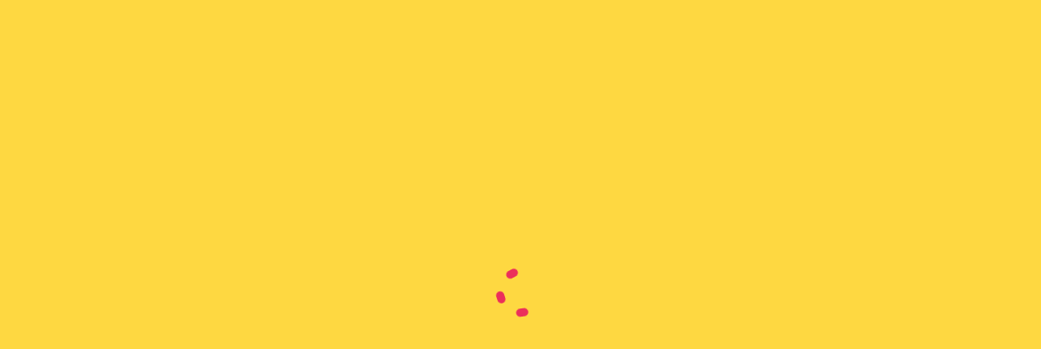

--- FILE ---
content_type: text/html; charset=UTF-8
request_url: https://wearehypeagency.com/elements/contact-form/
body_size: 11651
content:
<!DOCTYPE html><html lang="es"><head><script data-no-optimize="1">var litespeed_docref=sessionStorage.getItem("litespeed_docref");litespeed_docref&&(Object.defineProperty(document,"referrer",{get:function(){return litespeed_docref}}),sessionStorage.removeItem("litespeed_docref"));</script> <meta charset="UTF-8"><link data-optimized="2" rel="stylesheet" href="https://wearehypeagency.com/wp-content/litespeed/ucss/ce3e89cd655644cf3b524eef4acb156a.css?ver=eba9d" /><meta name="viewport" content="width=device-width, initial-scale=1"><link rel="profile" href="http://gmpg.org/xfn/11"><link rel="pingback" href="https://wearehypeagency.com/xmlrpc.php"><meta name='robots' content='index, follow, max-image-preview:large, max-snippet:-1, max-video-preview:-1' /><title>Contact Form - We Are Hype Agency</title><link rel="canonical" href="https://wearehypeagency.com/elements/contact-form/" /><meta property="og:locale" content="es_ES" /><meta property="og:type" content="article" /><meta property="og:title" content="Contact Form - We Are Hype Agency" /><meta property="og:url" content="https://wearehypeagency.com/elements/contact-form/" /><meta property="og:site_name" content="We Are Hype Agency" /><meta property="article:publisher" content="https://www.facebook.com/wearehypeagency" /><meta property="og:image" content="https://wearehypeagency.com/wp-content/uploads/2022/06/IMAGEN-PREVIA-ENLACE-1200x800.png" /><meta property="og:image:width" content="1200" /><meta property="og:image:height" content="800" /><meta property="og:image:type" content="image/png" /><meta name="twitter:card" content="summary_large_image" /><meta name="twitter:site" content="@wearehype_ag" /> <script type="application/ld+json" class="yoast-schema-graph">{"@context":"https://schema.org","@graph":[{"@type":"WebPage","@id":"https://wearehypeagency.com/elements/contact-form/","url":"https://wearehypeagency.com/elements/contact-form/","name":"Contact Form - We Are Hype Agency","isPartOf":{"@id":"https://wearehypeagency.com/#website"},"datePublished":"2018-09-04T09:42:47+00:00","dateModified":"2018-09-04T09:42:47+00:00","breadcrumb":{"@id":"https://wearehypeagency.com/elements/contact-form/#breadcrumb"},"inLanguage":"es","potentialAction":[{"@type":"ReadAction","target":["https://wearehypeagency.com/elements/contact-form/"]}]},{"@type":"BreadcrumbList","@id":"https://wearehypeagency.com/elements/contact-form/#breadcrumb","itemListElement":[{"@type":"ListItem","position":1,"name":"Portada","item":"https://wearehypeagency.com/"},{"@type":"ListItem","position":2,"name":"Elements","item":"https://wearehypeagency.com/elements/"},{"@type":"ListItem","position":3,"name":"Contact Form"}]},{"@type":"WebSite","@id":"https://wearehypeagency.com/#website","url":"https://wearehypeagency.com/","name":"We Are Hype Agency","description":"La agencia que ha venido a motivarte","publisher":{"@id":"https://wearehypeagency.com/#organization"},"potentialAction":[{"@type":"SearchAction","target":{"@type":"EntryPoint","urlTemplate":"https://wearehypeagency.com/?s={search_term_string}"},"query-input":{"@type":"PropertyValueSpecification","valueRequired":true,"valueName":"search_term_string"}}],"inLanguage":"es"},{"@type":"Organization","@id":"https://wearehypeagency.com/#organization","name":"WE ARE HYPE AGENCY","url":"https://wearehypeagency.com/","logo":{"@type":"ImageObject","inLanguage":"es","@id":"https://wearehypeagency.com/#/schema/logo/image/","url":"https://wearehypeagency.com/wp-content/uploads/2021/02/HYPE_NEGRO-2.png","contentUrl":"https://wearehypeagency.com/wp-content/uploads/2021/02/HYPE_NEGRO-2.png","width":3508,"height":2480,"caption":"WE ARE HYPE AGENCY"},"image":{"@id":"https://wearehypeagency.com/#/schema/logo/image/"},"sameAs":["https://www.facebook.com/wearehypeagency","https://x.com/wearehype_ag","https://www.instagram.com/wearehypeagency","https://www.youtube.com/@wearehypeagency","https://www.linkedin.com/company/wearehypeagency"]}]}</script> <link rel='dns-prefetch' href='//fonts.googleapis.com' /><link rel='preconnect' href='https://fonts.gstatic.com' crossorigin /><link rel="alternate" type="application/rss+xml" title="We Are Hype Agency &raquo; Feed" href="https://wearehypeagency.com/feed/" /><link rel="alternate" type="application/rss+xml" title="We Are Hype Agency &raquo; Feed de los comentarios" href="https://wearehypeagency.com/comments/feed/" /><link rel="alternate" title="oEmbed (JSON)" type="application/json+oembed" href="https://wearehypeagency.com/wp-json/oembed/1.0/embed?url=https%3A%2F%2Fwearehypeagency.com%2Felements%2Fcontact-form%2F" /><link rel="alternate" title="oEmbed (XML)" type="text/xml+oembed" href="https://wearehypeagency.com/wp-json/oembed/1.0/embed?url=https%3A%2F%2Fwearehypeagency.com%2Felements%2Fcontact-form%2F&#038;format=xml" /><link rel="preload" as="style" href="https://fonts.googleapis.com/css?family=Default&#038;display=swap&#038;ver=6.9" /><noscript><link rel="stylesheet" href="https://fonts.googleapis.com/css?family=Default&#038;display=swap&#038;ver=6.9" /></noscript><script type="litespeed/javascript" data-src="https://wearehypeagency.com/wp-includes/js/jquery/jquery.min.js?ver=3.7.1" id="jquery-core-js"></script> <script></script><link rel="https://api.w.org/" href="https://wearehypeagency.com/wp-json/" /><link rel="alternate" title="JSON" type="application/json" href="https://wearehypeagency.com/wp-json/wp/v2/pages/4165" /><link rel="EditURI" type="application/rsd+xml" title="RSD" href="https://wearehypeagency.com/xmlrpc.php?rsd" /><meta name="generator" content="WordPress 6.9" /><link rel='shortlink' href='https://wearehypeagency.com/?p=4165' /><meta name="generator" content="Redux 4.4.18" /><meta name="generator" content="Powered by WPBakery Page Builder - drag and drop page builder for WordPress."/><!--[if gte IE 9]><style type="text/css">..mega_main_menu,
		..mega_main_menu *
		{
			filter: none;
		}</style><![endif]--><link rel="icon" href="https://wearehypeagency.com/wp-content/uploads/2021/02/cropped-HYPE_logo_negro-1-32x32.png" sizes="32x32" /><link rel="icon" href="https://wearehypeagency.com/wp-content/uploads/2021/02/cropped-HYPE_logo_negro-1-192x192.png" sizes="192x192" /><link rel="apple-touch-icon" href="https://wearehypeagency.com/wp-content/uploads/2021/02/cropped-HYPE_logo_negro-1-180x180.png" /><meta name="msapplication-TileImage" content="https://wearehypeagency.com/wp-content/uploads/2021/02/cropped-HYPE_logo_negro-1-270x270.png" /><style type="text/css"></style><style type="text/css"></style><style type="text/css"></style><noscript><style>.wpb_animate_when_almost_visible { opacity: 1; }</style></noscript></head><body class="wp-singular page-template-default page page-id-4165 page-child parent-pageid-4052 wp-theme-bomby header-simple-right-menu sticky-footer wide negative-header-active vc_being_used ivan-vc-enabled wpb-js-composer js-comp-ver-7.6 vc_responsive ivan-main-layout-normal"><div id="page-loader"><div id="spinner" class="page-loader-spinner">
<span id="first" class="ball"></span>
<span id="second" class="ball"></span>
<span id="third" class="ball"></span></div></div><div class="page-frame"><div class="frame-top"></div><div class="frame-right"></div><div class="frame-bottom"></div><div class="frame-left"></div></div><div id="all-site-wrapper" class="hfeed site"><a href="#" id="back-top">
<i class="fa fa-angle-up "></i>
</a><div class="z-enabled"><div class="iv-layout header simple-right-menu apply-height  header-fixed negative-height transparent-bg light expanded"><div class="container"><div class="row"><div class="col-xs-4 col-sm-2 col-md-2 col-lg-1 header-left-area">
<a href="https://wearehypeagency.com/" class="logo has-alt has-hd" style=""><img data-lazyloaded="1" src="[data-uri]" class="sd-res logo-normal" data-src="https://wearehypeagency.com/wp-content/uploads/2021/02/HYPE_NEGRO-2.png" width="3508" height="2480" alt="We Are Hype Agency" /><img data-lazyloaded="1" src="[data-uri]" class="hd-res logo-normal" data-src="https://wearehypeagency.com/wp-content/uploads/2021/02/HYPE_NEGRO-2.png" width="3508" height="2480" alt="We Are Hype Agency" /><img data-lazyloaded="1" src="[data-uri]" class="sd-res logo-alt" data-src="https://wearehypeagency.com/wp-content/uploads/2021/02/HYPE_BLANCO-G.png" width="3457" height="1640" alt="We Are Hype Agency" /><img data-lazyloaded="1" src="[data-uri]" class="hd-res logo-alt" data-src="https://wearehypeagency.com/wp-content/uploads/2021/02/HYPE_BLANCO-G.png" width="3457" height="1640" alt="We Are Hype Agency" /></a></div><div class="col-xs-8 col-sm-10 col-md-10 col-lg-11  header-right-area"><div class="iv-module social-icons hidden-xs hidden-sm"><div class="centered">
<a href="https://www.facebook.com/wearehypeagency" target="_blank"><i class="fa fw fa-facebook"></i></a>
<a href="https://www.instagram.com/wearehypeagency/?hl=es" target="_blank"><i class="fa fw fa-instagram"></i></a></div></div><div class="iv-module responsive-menu hidden-lg hidden-md"><div class="centered">
<a class="mobile-menu-trigger" href="#" data-selector=".header .primary" data-id="header-menu-wrap"><span class="icon-menu xbig"></span></a></div></div><div class="mega_main_menu nav_menu primary icons-left first-lvl-align-left first-lvl-separator-none direction-horizontal responsive-disable mobile_minimized-disable dropdowns_animation-none version-1-1-0 hidden-xs hidden-sm iv-module-menu menu-wrapper no-search"><ul id="menu-main-menu" class="mega_main_menu_ul  menu"><li id="menu-item-4286" class="menu-item menu-item-type-post_type menu-item-object-page menu-item-home menu-item-4286 default_dropdown section_header_style drop_to_right  submenu_default_width columns1"><a href="https://wearehypeagency.com/" class="item_link  disable_icon"><span class="item_link_content"><span class="link_text">Home</span></span></a></li><li id="menu-item-4306" class="menu-item menu-item-type-post_type menu-item-object-page menu-item-4306 default_dropdown default_style drop_to_right  submenu_default_width columns1"><a href="https://wearehypeagency.com/nosotros/" class="item_link  disable_icon"><span class="item_link_content"><span class="link_text">Nosotros</span></span></a></li><li id="menu-item-4367" class="menu-item menu-item-type-post_type menu-item-object-page menu-item-4367 default_dropdown default_style drop_to_right  submenu_default_width columns1"><a href="https://wearehypeagency.com/work/proyectos/" class="item_link  disable_icon"><span class="item_link_content"><span class="link_text">Proyectos</span></span></a></li><li id="menu-item-4412" class="menu-item menu-item-type-post_type menu-item-object-page menu-item-4412 default_dropdown default_style drop_to_right  submenu_default_width columns1"><a href="https://wearehypeagency.com/servicios/" class="item_link  disable_icon"><span class="item_link_content"><span class="link_text">Servicios</span></span></a></li><li id="menu-item-4305" class="menu-item menu-item-type-post_type menu-item-object-page menu-item-4305 default_dropdown default_style drop_to_right  submenu_default_width columns1"><a href="https://wearehypeagency.com/blog/" class="item_link  disable_icon"><span class="item_link_content"><span class="link_text">Blog</span></span></a></li><li id="menu-item-4304" class="menu-item menu-item-type-post_type menu-item-object-page menu-item-4304 default_dropdown default_style drop_to_right  submenu_default_width columns1"><a href="https://wearehypeagency.com/contacta/" class="item_link  disable_icon"><span class="item_link_content"><span class="link_text">Contacta</span></span></a></li></ul></div></div></div></div></div><div class="negative-push"></div><div id="iv-layout-title-wrapper" class="iv-layout title-wrapper title-wrapper-large wrapper-background  standard expanded"><div class="container"><div class="row"><div class="col-xs-12 col-sm-12 col-md-12"><div class="title-description"><p>Elements</p></div><h2><span>Contact Form</span></h2></div></div></div><div id="content-anchor" class="scroll-to-content"><a href="#content-anchor">Scroll<span></span></a></div></div></div><div class="iv-layout content-wrapper content-full  expanded"><div class="container"><div class="row"><div class="col-xs-12 col-sm-12 col-md-12 site-main" role="main"><article id="post-4165" class="post-4165 page type-page status-publish hentry"><div class="entry-content"><div class="wpb-content-wrapper"><div  class="ivan-custom-wrapper theme_default row-no-custom-ptop "  style=""><div class="vc_row wpb_row vc_row-fluid vc_custom_1536054141962 vc_column-gap-30"><div class="vc_col-sm-3 wpb_column vc_column_container "  data-wow-delay="0ms"><div class="wpb_wrapper"></div></div><div class="vc_col-sm-6 wpb_column vc_column_container "  data-wow-delay="0ms"><div class="wpb_wrapper">
[ninja_form id=&#8221;1&#8243;]</div></div><div class="vc_col-sm-3 wpb_column vc_column_container "  data-wow-delay="0ms"><div class="wpb_wrapper"></div></div></div></div></div></div></article></div></div></div></div><div class="iv-layout footer footer-normal  expanded"><div class="container"><div class="row"><div class="col-sm-6 col-md-3 widget-col widget-col-1"></div><div class="col-sm-6 col-md-3 widget-col widget-col-2"></div><div class="col-sm-6 col-md-3 widget-col widget-col-3"></div><div class="col-sm-6 col-md-3 widget-col widget-col-4"><div id="block-3" class="widget widget_block"><ul class="wp-block-social-links alignright is-style-default is-layout-flex wp-block-social-links-is-layout-flex"></ul></div></div></div></div></div><div class="iv-layout bottom-footer two-columns  expanded"><div class="container"><div class="row"><div class="col-xs-10 col-sm-8 col-md-6 bottom-footer-left-area "><div class="iv-module custom-text "><div class="centered">
<a href="https://wearehypeagency.com/aviso-legal/">Aviso Legal</a> - <a href="https://wearehypeagency.com/politica-de-privacidad/">Política de Privacidad</a> - <a href="https://wearehypeagency.com/politica-de-cookies/">Política de Cookies</a><br />
<br />
© Todos los derechos reservados. Página Web diseñada por We Are Hype Agency<br />
<br />
&nbsp;</div></div></div><div class="col-xs-2 col-sm-4 col-md-6 bottom-footer-right-area"><div class="iv-module responsive-menu hidden-lg hidden-md"><div class="centered">
<a class="mobile-menu-trigger" href="#" data-selector=".bottom-footer" data-id="bottom-footer-menu-wrap"><span class="icon-menu xbig"></span></a></div></div><div class="iv-module custom-text hidden-xs hidden-sm"><div class="centered"></div></div><div class="iv-module social-icons hidden-xs"><div class="centered">
<a href="https://www.facebook.com/wearehypeagency" target="_blank"><i class="fa fw fa-facebook"></i></a>
<a href="https://www.instagram.com/wearehypeagency" target="_blank"><i class="fa fw fa-instagram"></i></a>
<a href="https://www.youtube.com/channel/UCszUmiz_uIMDithzzMCt4Uw" target="_blank"><i class="fa fw fa-youtube"></i></a></div></div></div></div></div></div></div><style type="text/css"></style><script type="speculationrules">{"prefetch":[{"source":"document","where":{"and":[{"href_matches":"/*"},{"not":{"href_matches":["/wp-*.php","/wp-admin/*","/wp-content/uploads/*","/wp-content/*","/wp-content/plugins/*","/wp-content/themes/bomby/*","/*\\?(.+)"]}},{"not":{"selector_matches":"a[rel~=\"nofollow\"]"}},{"not":{"selector_matches":".no-prefetch, .no-prefetch a"}}]},"eagerness":"conservative"}]}</script> <div class="joinchat joinchat--right joinchat--optout" data-settings='{"telephone":"34667288172","mobile_only":false,"button_delay":3,"whatsapp_web":false,"qr":false,"message_views":2,"message_delay":10,"message_badge":false,"message_send":"¡Hola! Acabo de visitar vuestra web y me gustaría solicitaros información.","message_hash":"aca8fc3b"}'><div class="joinchat__button"><div class="joinchat__button__open"></div><div class="joinchat__button__sendtext">Abrir chat</div>
<svg class="joinchat__button__send" width="60" height="60" viewbox="0 0 400 400" stroke-linecap="round" stroke-width="33">
<path class="joinchat_svg__plain" d="M168.83 200.504H79.218L33.04 44.284a1 1 0 0 1 1.386-1.188L365.083 199.04a1 1 0 0 1 .003 1.808L34.432 357.903a1 1 0 0 1-1.388-1.187l29.42-99.427"/>
<path class="joinchat_svg__chat" d="M318.087 318.087c-52.982 52.982-132.708 62.922-195.725 29.82l-80.449 10.18 10.358-80.112C18.956 214.905 28.836 134.99 81.913 81.913c65.218-65.217 170.956-65.217 236.174 0 42.661 42.661 57.416 102.661 44.265 157.316"/>
</svg><div class="joinchat__tooltip"><div>💬 ¿Necesitas ayuda?</div></div></div><div class="joinchat__box"><div class="joinchat__header">
<svg class="joinchat__wa" width="120" height="28" viewBox="0 0 120 28"><title>WhatsApp</title><path d="M117.2 17c0 .4-.2.7-.4 1-.1.3-.4.5-.7.7l-1 .2c-.5 0-.9 0-1.2-.2l-.7-.7a3 3 0 0 1-.4-1 5.4 5.4 0 0 1 0-2.3c0-.4.2-.7.4-1l.7-.7a2 2 0 0 1 1.1-.3 2 2 0 0 1 1.8 1l.4 1a5.3 5.3 0 0 1 0 2.3zm2.5-3c-.1-.7-.4-1.3-.8-1.7a4 4 0 0 0-1.3-1.2c-.6-.3-1.3-.4-2-.4-.6 0-1.2.1-1.7.4a3 3 0 0 0-1.2 1.1V11H110v13h2.7v-4.5c.4.4.8.8 1.3 1 .5.3 1 .4 1.6.4a4 4 0 0 0 3.2-1.5c.4-.5.7-1 .8-1.6.2-.6.3-1.2.3-1.9s0-1.3-.3-2zm-13.1 3c0 .4-.2.7-.4 1l-.7.7-1.1.2c-.4 0-.8 0-1-.2-.4-.2-.6-.4-.8-.7a3 3 0 0 1-.4-1 5.4 5.4 0 0 1 0-2.3c0-.4.2-.7.4-1 .1-.3.4-.5.7-.7a2 2 0 0 1 1-.3 2 2 0 0 1 1.9 1l.4 1a5.4 5.4 0 0 1 0 2.3zm1.7-4.7a4 4 0 0 0-3.3-1.6c-.6 0-1.2.1-1.7.4a3 3 0 0 0-1.2 1.1V11h-2.6v13h2.7v-4.5c.3.4.7.8 1.2 1 .6.3 1.1.4 1.7.4a4 4 0 0 0 3.2-1.5c.4-.5.6-1 .8-1.6.2-.6.3-1.2.3-1.9s-.1-1.3-.3-2c-.2-.6-.4-1.2-.8-1.6zm-17.5 3.2l1.7-5 1.7 5h-3.4zm.2-8.2l-5 13.4h3l1-3h5l1 3h3L94 7.3h-3zm-5.3 9.1l-.6-.8-1-.5a11.6 11.6 0 0 0-2.3-.5l-1-.3a2 2 0 0 1-.6-.3.7.7 0 0 1-.3-.6c0-.2 0-.4.2-.5l.3-.3h.5l.5-.1c.5 0 .9 0 1.2.3.4.1.6.5.6 1h2.5c0-.6-.2-1.1-.4-1.5a3 3 0 0 0-1-1 4 4 0 0 0-1.3-.5 7.7 7.7 0 0 0-3 0c-.6.1-1 .3-1.4.5l-1 1a3 3 0 0 0-.4 1.5 2 2 0 0 0 1 1.8l1 .5 1.1.3 2.2.6c.6.2.8.5.8 1l-.1.5-.4.4a2 2 0 0 1-.6.2 2.8 2.8 0 0 1-1.4 0 2 2 0 0 1-.6-.3l-.5-.5-.2-.8H77c0 .7.2 1.2.5 1.6.2.5.6.8 1 1 .4.3.9.5 1.4.6a8 8 0 0 0 3.3 0c.5 0 1-.2 1.4-.5a3 3 0 0 0 1-1c.3-.5.4-1 .4-1.6 0-.5 0-.9-.3-1.2zM74.7 8h-2.6v3h-1.7v1.7h1.7v5.8c0 .5 0 .9.2 1.2l.7.7 1 .3a7.8 7.8 0 0 0 2 0h.7v-2.1a3.4 3.4 0 0 1-.8 0l-1-.1-.2-1v-4.8h2V11h-2V8zm-7.6 9v.5l-.3.8-.7.6c-.2.2-.7.2-1.2.2h-.6l-.5-.2a1 1 0 0 1-.4-.4l-.1-.6.1-.6.4-.4.5-.3a4.8 4.8 0 0 1 1.2-.2 8.3 8.3 0 0 0 1.2-.2l.4-.3v1zm2.6 1.5v-5c0-.6 0-1.1-.3-1.5l-1-.8-1.4-.4a10.9 10.9 0 0 0-3.1 0l-1.5.6c-.4.2-.7.6-1 1a3 3 0 0 0-.5 1.5h2.7c0-.5.2-.9.5-1a2 2 0 0 1 1.3-.4h.6l.6.2.3.4.2.7c0 .3 0 .5-.3.6-.1.2-.4.3-.7.4l-1 .1a21.9 21.9 0 0 0-2.4.4l-1 .5c-.3.2-.6.5-.8.9-.2.3-.3.8-.3 1.3s.1 1 .3 1.3c.1.4.4.7.7 1l1 .4c.4.2.9.2 1.3.2a6 6 0 0 0 1.8-.2c.6-.2 1-.5 1.5-1a4 4 0 0 0 .2 1H70l-.3-1v-1.2zm-11-6.7c-.2-.4-.6-.6-1-.8-.5-.2-1-.3-1.8-.3-.5 0-1 .1-1.5.4a3 3 0 0 0-1.3 1.2v-5h-2.7v13.4H53v-5.1c0-1 .2-1.7.5-2.2.3-.4.9-.6 1.6-.6.6 0 1 .2 1.3.6.3.4.4 1 .4 1.8v5.5h2.7v-6c0-.6 0-1.2-.2-1.6 0-.5-.3-1-.5-1.3zm-14 4.7l-2.3-9.2h-2.8l-2.3 9-2.2-9h-3l3.6 13.4h3l2.2-9.2 2.3 9.2h3l3.6-13.4h-3l-2.1 9.2zm-24.5.2L18 15.6c-.3-.1-.6-.2-.8.2A20 20 0 0 1 16 17c-.2.2-.4.3-.7.1-.4-.2-1.5-.5-2.8-1.7-1-1-1.7-2-2-2.4-.1-.4 0-.5.2-.7l.5-.6.4-.6v-.6L10.4 8c-.3-.6-.6-.5-.8-.6H9c-.2 0-.6.1-.9.5C7.8 8.2 7 9 7 10.7c0 1.7 1.3 3.4 1.4 3.6.2.3 2.5 3.7 6 5.2l1.9.8c.8.2 1.6.2 2.2.1.6-.1 2-.8 2.3-1.6.3-.9.3-1.5.2-1.7l-.7-.4zM14 25.3c-2 0-4-.5-5.8-1.6l-.4-.2-4.4 1.1 1.2-4.2-.3-.5A11.5 11.5 0 0 1 22.1 5.7 11.5 11.5 0 0 1 14 25.3zM14 0A13.8 13.8 0 0 0 2 20.7L0 28l7.3-2A13.8 13.8 0 1 0 14 0z"/></svg><div class="joinchat__close" title="Cerrar"></div></div><div class="joinchat__box__scroll"><div class="joinchat__box__content"><div class="joinchat__message">¡Hola! 👋🏻<br>¿En qué podemos ayudarte? ☺️</div><div class="joinchat__optin"><input type="checkbox" id="joinchat_optin"><label for="joinchat_optin">La protección de tus datos personales es muy importante para nosotros. Al aceptar el consentimiento para contactar con nosotros a través de Whatsapp, aceptar recibir comunicaciones comerciales referentes a la consulta y que tus datos sean almacenados en un fichero llamado " CLIENTES" propiedad de WE ARE HYPE AGENCY.</label></div></div></div></div>
<svg style="width:0;height:0;position:absolute"><defs><clipPath id="joinchat__peak_l"><path d="M17 25V0C17 12.877 6.082 14.9 1.031 15.91c-1.559.31-1.179 2.272.004 2.272C9.609 18.182 17 18.088 17 25z"/></clipPath><clipPath id="joinchat__peak_r"><path d="M0 25.68V0c0 13.23 10.92 15.3 15.97 16.34 1.56.32 1.18 2.34 0 2.34-8.58 0-15.97-.1-15.97 7Z"/></clipPath></defs></svg></div> <script id="wp-emoji-settings" type="application/json">{"baseUrl":"https://s.w.org/images/core/emoji/17.0.2/72x72/","ext":".png","svgUrl":"https://s.w.org/images/core/emoji/17.0.2/svg/","svgExt":".svg","source":{"concatemoji":"https://wearehypeagency.com/wp-includes/js/wp-emoji-release.min.js?ver=6.9"}}</script> <script type="module">/*  */
/*! This file is auto-generated */
const a=JSON.parse(document.getElementById("wp-emoji-settings").textContent),o=(window._wpemojiSettings=a,"wpEmojiSettingsSupports"),s=["flag","emoji"];function i(e){try{var t={supportTests:e,timestamp:(new Date).valueOf()};sessionStorage.setItem(o,JSON.stringify(t))}catch(e){}}function c(e,t,n){e.clearRect(0,0,e.canvas.width,e.canvas.height),e.fillText(t,0,0);t=new Uint32Array(e.getImageData(0,0,e.canvas.width,e.canvas.height).data);e.clearRect(0,0,e.canvas.width,e.canvas.height),e.fillText(n,0,0);const a=new Uint32Array(e.getImageData(0,0,e.canvas.width,e.canvas.height).data);return t.every((e,t)=>e===a[t])}function p(e,t){e.clearRect(0,0,e.canvas.width,e.canvas.height),e.fillText(t,0,0);var n=e.getImageData(16,16,1,1);for(let e=0;e<n.data.length;e++)if(0!==n.data[e])return!1;return!0}function u(e,t,n,a){switch(t){case"flag":return n(e,"\ud83c\udff3\ufe0f\u200d\u26a7\ufe0f","\ud83c\udff3\ufe0f\u200b\u26a7\ufe0f")?!1:!n(e,"\ud83c\udde8\ud83c\uddf6","\ud83c\udde8\u200b\ud83c\uddf6")&&!n(e,"\ud83c\udff4\udb40\udc67\udb40\udc62\udb40\udc65\udb40\udc6e\udb40\udc67\udb40\udc7f","\ud83c\udff4\u200b\udb40\udc67\u200b\udb40\udc62\u200b\udb40\udc65\u200b\udb40\udc6e\u200b\udb40\udc67\u200b\udb40\udc7f");case"emoji":return!a(e,"\ud83e\u1fac8")}return!1}function f(e,t,n,a){let r;const o=(r="undefined"!=typeof WorkerGlobalScope&&self instanceof WorkerGlobalScope?new OffscreenCanvas(300,150):document.createElement("canvas")).getContext("2d",{willReadFrequently:!0}),s=(o.textBaseline="top",o.font="600 32px Arial",{});return e.forEach(e=>{s[e]=t(o,e,n,a)}),s}function r(e){var t=document.createElement("script");t.src=e,t.defer=!0,document.head.appendChild(t)}a.supports={everything:!0,everythingExceptFlag:!0},new Promise(t=>{let n=function(){try{var e=JSON.parse(sessionStorage.getItem(o));if("object"==typeof e&&"number"==typeof e.timestamp&&(new Date).valueOf()<e.timestamp+604800&&"object"==typeof e.supportTests)return e.supportTests}catch(e){}return null}();if(!n){if("undefined"!=typeof Worker&&"undefined"!=typeof OffscreenCanvas&&"undefined"!=typeof URL&&URL.createObjectURL&&"undefined"!=typeof Blob)try{var e="postMessage("+f.toString()+"("+[JSON.stringify(s),u.toString(),c.toString(),p.toString()].join(",")+"));",a=new Blob([e],{type:"text/javascript"});const r=new Worker(URL.createObjectURL(a),{name:"wpTestEmojiSupports"});return void(r.onmessage=e=>{i(n=e.data),r.terminate(),t(n)})}catch(e){}i(n=f(s,u,c,p))}t(n)}).then(e=>{for(const n in e)a.supports[n]=e[n],a.supports.everything=a.supports.everything&&a.supports[n],"flag"!==n&&(a.supports.everythingExceptFlag=a.supports.everythingExceptFlag&&a.supports[n]);var t;a.supports.everythingExceptFlag=a.supports.everythingExceptFlag&&!a.supports.flag,a.supports.everything||((t=a.source||{}).concatemoji?r(t.concatemoji):t.wpemoji&&t.twemoji&&(r(t.twemoji),r(t.wpemoji)))});
//# sourceURL=https://wearehypeagency.com/wp-includes/js/wp-emoji-loader.min.js
/*  */</script> <script></script> <script data-no-optimize="1">!function(t,e){"object"==typeof exports&&"undefined"!=typeof module?module.exports=e():"function"==typeof define&&define.amd?define(e):(t="undefined"!=typeof globalThis?globalThis:t||self).LazyLoad=e()}(this,function(){"use strict";function e(){return(e=Object.assign||function(t){for(var e=1;e<arguments.length;e++){var n,a=arguments[e];for(n in a)Object.prototype.hasOwnProperty.call(a,n)&&(t[n]=a[n])}return t}).apply(this,arguments)}function i(t){return e({},it,t)}function o(t,e){var n,a="LazyLoad::Initialized",i=new t(e);try{n=new CustomEvent(a,{detail:{instance:i}})}catch(t){(n=document.createEvent("CustomEvent")).initCustomEvent(a,!1,!1,{instance:i})}window.dispatchEvent(n)}function l(t,e){return t.getAttribute(gt+e)}function c(t){return l(t,bt)}function s(t,e){return function(t,e,n){e=gt+e;null!==n?t.setAttribute(e,n):t.removeAttribute(e)}(t,bt,e)}function r(t){return s(t,null),0}function u(t){return null===c(t)}function d(t){return c(t)===vt}function f(t,e,n,a){t&&(void 0===a?void 0===n?t(e):t(e,n):t(e,n,a))}function _(t,e){nt?t.classList.add(e):t.className+=(t.className?" ":"")+e}function v(t,e){nt?t.classList.remove(e):t.className=t.className.replace(new RegExp("(^|\\s+)"+e+"(\\s+|$)")," ").replace(/^\s+/,"").replace(/\s+$/,"")}function g(t){return t.llTempImage}function b(t,e){!e||(e=e._observer)&&e.unobserve(t)}function p(t,e){t&&(t.loadingCount+=e)}function h(t,e){t&&(t.toLoadCount=e)}function n(t){for(var e,n=[],a=0;e=t.children[a];a+=1)"SOURCE"===e.tagName&&n.push(e);return n}function m(t,e){(t=t.parentNode)&&"PICTURE"===t.tagName&&n(t).forEach(e)}function a(t,e){n(t).forEach(e)}function E(t){return!!t[st]}function I(t){return t[st]}function y(t){return delete t[st]}function A(e,t){var n;E(e)||(n={},t.forEach(function(t){n[t]=e.getAttribute(t)}),e[st]=n)}function k(a,t){var i;E(a)&&(i=I(a),t.forEach(function(t){var e,n;e=a,(t=i[n=t])?e.setAttribute(n,t):e.removeAttribute(n)}))}function L(t,e,n){_(t,e.class_loading),s(t,ut),n&&(p(n,1),f(e.callback_loading,t,n))}function w(t,e,n){n&&t.setAttribute(e,n)}function x(t,e){w(t,ct,l(t,e.data_sizes)),w(t,rt,l(t,e.data_srcset)),w(t,ot,l(t,e.data_src))}function O(t,e,n){var a=l(t,e.data_bg_multi),i=l(t,e.data_bg_multi_hidpi);(a=at&&i?i:a)&&(t.style.backgroundImage=a,n=n,_(t=t,(e=e).class_applied),s(t,ft),n&&(e.unobserve_completed&&b(t,e),f(e.callback_applied,t,n)))}function N(t,e){!e||0<e.loadingCount||0<e.toLoadCount||f(t.callback_finish,e)}function C(t,e,n){t.addEventListener(e,n),t.llEvLisnrs[e]=n}function M(t){return!!t.llEvLisnrs}function z(t){if(M(t)){var e,n,a=t.llEvLisnrs;for(e in a){var i=a[e];n=e,i=i,t.removeEventListener(n,i)}delete t.llEvLisnrs}}function R(t,e,n){var a;delete t.llTempImage,p(n,-1),(a=n)&&--a.toLoadCount,v(t,e.class_loading),e.unobserve_completed&&b(t,n)}function T(o,r,c){var l=g(o)||o;M(l)||function(t,e,n){M(t)||(t.llEvLisnrs={});var a="VIDEO"===t.tagName?"loadeddata":"load";C(t,a,e),C(t,"error",n)}(l,function(t){var e,n,a,i;n=r,a=c,i=d(e=o),R(e,n,a),_(e,n.class_loaded),s(e,dt),f(n.callback_loaded,e,a),i||N(n,a),z(l)},function(t){var e,n,a,i;n=r,a=c,i=d(e=o),R(e,n,a),_(e,n.class_error),s(e,_t),f(n.callback_error,e,a),i||N(n,a),z(l)})}function G(t,e,n){var a,i,o,r,c;t.llTempImage=document.createElement("IMG"),T(t,e,n),E(c=t)||(c[st]={backgroundImage:c.style.backgroundImage}),o=n,r=l(a=t,(i=e).data_bg),c=l(a,i.data_bg_hidpi),(r=at&&c?c:r)&&(a.style.backgroundImage='url("'.concat(r,'")'),g(a).setAttribute(ot,r),L(a,i,o)),O(t,e,n)}function D(t,e,n){var a;T(t,e,n),a=e,e=n,(t=It[(n=t).tagName])&&(t(n,a),L(n,a,e))}function V(t,e,n){var a;a=t,(-1<yt.indexOf(a.tagName)?D:G)(t,e,n)}function F(t,e,n){var a;t.setAttribute("loading","lazy"),T(t,e,n),a=e,(e=It[(n=t).tagName])&&e(n,a),s(t,vt)}function j(t){t.removeAttribute(ot),t.removeAttribute(rt),t.removeAttribute(ct)}function P(t){m(t,function(t){k(t,Et)}),k(t,Et)}function S(t){var e;(e=At[t.tagName])?e(t):E(e=t)&&(t=I(e),e.style.backgroundImage=t.backgroundImage)}function U(t,e){var n;S(t),n=e,u(e=t)||d(e)||(v(e,n.class_entered),v(e,n.class_exited),v(e,n.class_applied),v(e,n.class_loading),v(e,n.class_loaded),v(e,n.class_error)),r(t),y(t)}function $(t,e,n,a){var i;n.cancel_on_exit&&(c(t)!==ut||"IMG"===t.tagName&&(z(t),m(i=t,function(t){j(t)}),j(i),P(t),v(t,n.class_loading),p(a,-1),r(t),f(n.callback_cancel,t,e,a)))}function q(t,e,n,a){var i,o,r=(o=t,0<=pt.indexOf(c(o)));s(t,"entered"),_(t,n.class_entered),v(t,n.class_exited),i=t,o=a,n.unobserve_entered&&b(i,o),f(n.callback_enter,t,e,a),r||V(t,n,a)}function H(t){return t.use_native&&"loading"in HTMLImageElement.prototype}function B(t,i,o){t.forEach(function(t){return(a=t).isIntersecting||0<a.intersectionRatio?q(t.target,t,i,o):(e=t.target,n=t,a=i,t=o,void(u(e)||(_(e,a.class_exited),$(e,n,a,t),f(a.callback_exit,e,n,t))));var e,n,a})}function J(e,n){var t;et&&!H(e)&&(n._observer=new IntersectionObserver(function(t){B(t,e,n)},{root:(t=e).container===document?null:t.container,rootMargin:t.thresholds||t.threshold+"px"}))}function K(t){return Array.prototype.slice.call(t)}function Q(t){return t.container.querySelectorAll(t.elements_selector)}function W(t){return c(t)===_t}function X(t,e){return e=t||Q(e),K(e).filter(u)}function Y(e,t){var n;(n=Q(e),K(n).filter(W)).forEach(function(t){v(t,e.class_error),r(t)}),t.update()}function t(t,e){var n,a,t=i(t);this._settings=t,this.loadingCount=0,J(t,this),n=t,a=this,Z&&window.addEventListener("online",function(){Y(n,a)}),this.update(e)}var Z="undefined"!=typeof window,tt=Z&&!("onscroll"in window)||"undefined"!=typeof navigator&&/(gle|ing|ro)bot|crawl|spider/i.test(navigator.userAgent),et=Z&&"IntersectionObserver"in window,nt=Z&&"classList"in document.createElement("p"),at=Z&&1<window.devicePixelRatio,it={elements_selector:".lazy",container:tt||Z?document:null,threshold:300,thresholds:null,data_src:"src",data_srcset:"srcset",data_sizes:"sizes",data_bg:"bg",data_bg_hidpi:"bg-hidpi",data_bg_multi:"bg-multi",data_bg_multi_hidpi:"bg-multi-hidpi",data_poster:"poster",class_applied:"applied",class_loading:"litespeed-loading",class_loaded:"litespeed-loaded",class_error:"error",class_entered:"entered",class_exited:"exited",unobserve_completed:!0,unobserve_entered:!1,cancel_on_exit:!0,callback_enter:null,callback_exit:null,callback_applied:null,callback_loading:null,callback_loaded:null,callback_error:null,callback_finish:null,callback_cancel:null,use_native:!1},ot="src",rt="srcset",ct="sizes",lt="poster",st="llOriginalAttrs",ut="loading",dt="loaded",ft="applied",_t="error",vt="native",gt="data-",bt="ll-status",pt=[ut,dt,ft,_t],ht=[ot],mt=[ot,lt],Et=[ot,rt,ct],It={IMG:function(t,e){m(t,function(t){A(t,Et),x(t,e)}),A(t,Et),x(t,e)},IFRAME:function(t,e){A(t,ht),w(t,ot,l(t,e.data_src))},VIDEO:function(t,e){a(t,function(t){A(t,ht),w(t,ot,l(t,e.data_src))}),A(t,mt),w(t,lt,l(t,e.data_poster)),w(t,ot,l(t,e.data_src)),t.load()}},yt=["IMG","IFRAME","VIDEO"],At={IMG:P,IFRAME:function(t){k(t,ht)},VIDEO:function(t){a(t,function(t){k(t,ht)}),k(t,mt),t.load()}},kt=["IMG","IFRAME","VIDEO"];return t.prototype={update:function(t){var e,n,a,i=this._settings,o=X(t,i);{if(h(this,o.length),!tt&&et)return H(i)?(e=i,n=this,o.forEach(function(t){-1!==kt.indexOf(t.tagName)&&F(t,e,n)}),void h(n,0)):(t=this._observer,i=o,t.disconnect(),a=t,void i.forEach(function(t){a.observe(t)}));this.loadAll(o)}},destroy:function(){this._observer&&this._observer.disconnect(),Q(this._settings).forEach(function(t){y(t)}),delete this._observer,delete this._settings,delete this.loadingCount,delete this.toLoadCount},loadAll:function(t){var e=this,n=this._settings;X(t,n).forEach(function(t){b(t,e),V(t,n,e)})},restoreAll:function(){var e=this._settings;Q(e).forEach(function(t){U(t,e)})}},t.load=function(t,e){e=i(e);V(t,e)},t.resetStatus=function(t){r(t)},Z&&function(t,e){if(e)if(e.length)for(var n,a=0;n=e[a];a+=1)o(t,n);else o(t,e)}(t,window.lazyLoadOptions),t});!function(e,t){"use strict";function a(){t.body.classList.add("litespeed_lazyloaded")}function n(){console.log("[LiteSpeed] Start Lazy Load Images"),d=new LazyLoad({elements_selector:"[data-lazyloaded]",callback_finish:a}),o=function(){d.update()},e.MutationObserver&&new MutationObserver(o).observe(t.documentElement,{childList:!0,subtree:!0,attributes:!0})}var d,o;e.addEventListener?e.addEventListener("load",n,!1):e.attachEvent("onload",n)}(window,document);</script><script data-no-optimize="1">var litespeed_vary=document.cookie.replace(/(?:(?:^|.*;\s*)_lscache_vary\s*\=\s*([^;]*).*$)|^.*$/,"");litespeed_vary||fetch("/wp-content/plugins/litespeed-cache/guest.vary.php",{method:"POST",cache:"no-cache",redirect:"follow"}).then(e=>e.json()).then(e=>{console.log(e),e.hasOwnProperty("reload")&&"yes"==e.reload&&(sessionStorage.setItem("litespeed_docref",document.referrer),window.location.reload(!0))});</script><script data-optimized="1" type="litespeed/javascript" data-src="https://wearehypeagency.com/wp-content/litespeed/js/0bea45e2ca68ab2928f198c9e4c06dc0.js?ver=eba9d"></script><script>const litespeed_ui_events=["mouseover","click","keydown","wheel","touchmove","touchstart"];var urlCreator=window.URL||window.webkitURL;function litespeed_load_delayed_js_force(){console.log("[LiteSpeed] Start Load JS Delayed"),litespeed_ui_events.forEach(e=>{window.removeEventListener(e,litespeed_load_delayed_js_force,{passive:!0})}),document.querySelectorAll("iframe[data-litespeed-src]").forEach(e=>{e.setAttribute("src",e.getAttribute("data-litespeed-src"))}),"loading"==document.readyState?window.addEventListener("DOMContentLoaded",litespeed_load_delayed_js):litespeed_load_delayed_js()}litespeed_ui_events.forEach(e=>{window.addEventListener(e,litespeed_load_delayed_js_force,{passive:!0})});async function litespeed_load_delayed_js(){let t=[];for(var d in document.querySelectorAll('script[type="litespeed/javascript"]').forEach(e=>{t.push(e)}),t)await new Promise(e=>litespeed_load_one(t[d],e));document.dispatchEvent(new Event("DOMContentLiteSpeedLoaded")),window.dispatchEvent(new Event("DOMContentLiteSpeedLoaded"))}function litespeed_load_one(t,e){console.log("[LiteSpeed] Load ",t);var d=document.createElement("script");d.addEventListener("load",e),d.addEventListener("error",e),t.getAttributeNames().forEach(e=>{"type"!=e&&d.setAttribute("data-src"==e?"src":e,t.getAttribute(e))});let a=!(d.type="text/javascript");!d.src&&t.textContent&&(d.src=litespeed_inline2src(t.textContent),a=!0),t.after(d),t.remove(),a&&e()}function litespeed_inline2src(t){try{var d=urlCreator.createObjectURL(new Blob([t.replace(/^(?:<!--)?(.*?)(?:-->)?$/gm,"$1")],{type:"text/javascript"}))}catch(e){d="data:text/javascript;base64,"+btoa(t.replace(/^(?:<!--)?(.*?)(?:-->)?$/gm,"$1"))}return d}</script></body></html>
<!-- Page optimized by LiteSpeed Cache @2026-01-09 22:57:20 -->

<!-- Page cached by LiteSpeed Cache 6.5.2 on 2026-01-09 22:57:20 -->
<!-- Guest Mode -->
<!-- QUIC.cloud CCSS loaded ✅ /ccss/2cb5a416ad1ac76e1b01a3a394510b35.css -->
<!-- QUIC.cloud CCSS bypassed due to generation error ❌ -->
<!-- QUIC.cloud UCSS loaded ✅ -->

--- FILE ---
content_type: text/css
request_url: https://wearehypeagency.com/wp-content/litespeed/ucss/ce3e89cd655644cf3b524eef4acb156a.css?ver=eba9d
body_size: 7957
content:
@keyframes joinchat_show{0%{transform:scale3d(0,0,0)}to{transform:scaleX(1)}}@keyframes joinchat_plain{0%,50%,to{stroke-dashoffset:1097}45%,5%{stroke-dashoffset:0}}@keyframes joinchat_chat{0%,50%,to{stroke-dashoffset:1020}45%,5%{stroke-dashoffset:0}}@keyframes rotate{0%{transform:rotate(0deg) scale(1)}to{transform:rotate(1440deg) scale(1)}}ul{box-sizing:border-box;margin-top:0;margin-bottom:23px;list-style:square;padding-left:18px}.wp-block-social-links{background:0 0;box-sizing:border-box;margin-left:0;padding-left:0;padding-right:0;text-indent:0;font-size:24px}.wp-block-social-links.alignright{justify-content:flex-end}.entry-content{counter-reset:footnotes}:root{--wp--preset--font-size--normal:16px;--wp--preset--font-size--huge:42px;--wp--preset--aspect-ratio--square:1;--wp--preset--aspect-ratio--4-3:4/3;--wp--preset--aspect-ratio--3-4:3/4;--wp--preset--aspect-ratio--3-2:3/2;--wp--preset--aspect-ratio--2-3:2/3;--wp--preset--aspect-ratio--16-9:16/9;--wp--preset--aspect-ratio--9-16:9/16;--wp--preset--color--black:#000;--wp--preset--color--cyan-bluish-gray:#abb8c3;--wp--preset--color--white:#fff;--wp--preset--color--pale-pink:#f78da7;--wp--preset--color--vivid-red:#cf2e2e;--wp--preset--color--luminous-vivid-orange:#ff6900;--wp--preset--color--luminous-vivid-amber:#fcb900;--wp--preset--color--light-green-cyan:#7bdcb5;--wp--preset--color--vivid-green-cyan:#00d084;--wp--preset--color--pale-cyan-blue:#8ed1fc;--wp--preset--color--vivid-cyan-blue:#0693e3;--wp--preset--color--vivid-purple:#9b51e0;--wp--preset--gradient--vivid-cyan-blue-to-vivid-purple:linear-gradient(135deg,rgba(6,147,227,1) 0%,#9b51e0 100%);--wp--preset--gradient--light-green-cyan-to-vivid-green-cyan:linear-gradient(135deg,#7adcb4 0%,#00d082 100%);--wp--preset--gradient--luminous-vivid-amber-to-luminous-vivid-orange:linear-gradient(135deg,rgba(252,185,0,1) 0%,rgba(255,105,0,1) 100%);--wp--preset--gradient--luminous-vivid-orange-to-vivid-red:linear-gradient(135deg,rgba(255,105,0,1) 0%,#cf2e2e 100%);--wp--preset--gradient--very-light-gray-to-cyan-bluish-gray:linear-gradient(135deg,#eee 0%,#a9b8c3 100%);--wp--preset--gradient--cool-to-warm-spectrum:linear-gradient(135deg,#4aeadc 0%,#9778d1 20%,#cf2aba 40%,#ee2c82 60%,#fb6962 80%,#fef84c 100%);--wp--preset--gradient--blush-light-purple:linear-gradient(135deg,#ffceec 0%,#9896f0 100%);--wp--preset--gradient--blush-bordeaux:linear-gradient(135deg,#fecda5 0%,#fe2d2d 50%,#6b003e 100%);--wp--preset--gradient--luminous-dusk:linear-gradient(135deg,#ffcb70 0%,#c751c0 50%,#4158d0 100%);--wp--preset--gradient--pale-ocean:linear-gradient(135deg,#fff5cb 0%,#b6e3d4 50%,#33a7b5 100%);--wp--preset--gradient--electric-grass:linear-gradient(135deg,#caf880 0%,#71ce7e 100%);--wp--preset--gradient--midnight:linear-gradient(135deg,#020381 0%,#2874fc 100%);--wp--preset--font-size--small:13px;--wp--preset--font-size--medium:20px;--wp--preset--font-size--large:36px;--wp--preset--font-size--x-large:42px;--wp--preset--spacing--20:.44rem;--wp--preset--spacing--30:.67rem;--wp--preset--spacing--40:1rem;--wp--preset--spacing--50:1.5rem;--wp--preset--spacing--60:2.25rem;--wp--preset--spacing--70:3.38rem;--wp--preset--spacing--80:5.06rem;--wp--preset--shadow--natural:6px 6px 9px rgba(0,0,0,.2);--wp--preset--shadow--deep:12px 12px 50px rgba(0,0,0,.4);--wp--preset--shadow--sharp:6px 6px 0px rgba(0,0,0,.2);--wp--preset--shadow--outlined:6px 6px 0px -3px rgba(255,255,255,1),6px 6px rgba(0,0,0,1);--wp--preset--shadow--crisp:6px 6px 0px rgba(0,0,0,1)}:where(.is-layout-flex){gap:.5em}body .is-layout-flex{display:flex}.is-layout-flex{flex-wrap:wrap;align-items:center}body{--extendify--spacing--large:var(--wp--custom--spacing--large,clamp(2em,8vw,8em))!important;--wp--preset--font-size--ext-small:1rem!important;--wp--preset--font-size--ext-medium:1.125rem!important;--wp--preset--font-size--ext-large:clamp(1.65rem,3.5vw,2.15rem)!important;--wp--preset--font-size--ext-x-large:clamp(3rem,6vw,4.75rem)!important;--wp--preset--font-size--ext-xx-large:clamp(3.25rem,7.5vw,5.75rem)!important;--wp--preset--color--black:#000!important;--wp--preset--color--white:#fff!important;overflow-x:hidden;width:100%;margin:0;font-size:16px;line-height:1.8;color:#777;background-color:#fff;-webkit-font-smoothing:subpixel-antialiased;background:#eb2f5b;font-family:Default;font-weight:400}:root{--joinchat-ico:url("data:image/svg+xml;charset=utf-8,%3Csvg xmlns='http://www.w3.org/2000/svg' viewBox='0 0 24 24'%3E%3Cpath fill='%23fff' d='M3.516 3.516c4.686-4.686 12.284-4.686 16.97 0s4.686 12.283 0 16.97a12 12 0 0 1-13.754 2.299l-5.814.735a.392.392 0 0 1-.438-.44l.748-5.788A12 12 0 0 1 3.517 3.517zm3.61 17.043.3.158a9.85 9.85 0 0 0 11.534-1.758c3.843-3.843 3.843-10.074 0-13.918s-10.075-3.843-13.918 0a9.85 9.85 0 0 0-1.747 11.554l.16.303-.51 3.942a.196.196 0 0 0 .219.22zm6.534-7.003-.933 1.164a9.84 9.84 0 0 1-3.497-3.495l1.166-.933a.79.79 0 0 0 .23-.94L9.561 6.96a.79.79 0 0 0-.924-.445l-2.023.524a.797.797 0 0 0-.588.88 11.754 11.754 0 0 0 10.005 10.005.797.797 0 0 0 .88-.587l.525-2.023a.79.79 0 0 0-.445-.923L14.6 13.327a.79.79 0 0 0-.94.23z'/%3E%3C/svg%3E");--joinchat-font:-apple-system,blinkmacsystemfont,"Segoe UI",roboto,oxygen-sans,ubuntu,cantarell,"Helvetica Neue",sans-serif}.joinchat{--bottom:20px;--sep:20px;--s:60px;--header:calc(var(--s)*1.16667);--vh:100vh;--rgb:var(--red) var(--green) var(--blue);--color:rgb(var(--rgb));--dark:rgb(calc(var(--red) - 75) calc(var(--green) - 75) calc(var(--blue) - 75));--hover:rgb(calc(var(--red) + 50) calc(var(--green) + 50) calc(var(--blue) + 50));--bg:rgb(var(--rgb)/4%);--text:hsl(0deg 0% clamp(0%,var(--bw)*1%,100%)/clamp(70%,var(--bw)*1%,100%));--msg:var(--color);color:var(--text);display:none;position:fixed;z-index:9000;right:var(--sep);bottom:var(--bottom);font:16px/1.625em var(--joinchat-font);letter-spacing:0;animation:joinchat_show .5s cubic-bezier(.18,.89,.32,1.28) 10ms both;transform:scale3d(0,0,0);transform-origin:calc(var(--s)/-2) calc(var(--s)/-4);-webkit-user-select:none;-moz-user-select:none;user-select:none;touch-action:manipulation;-webkit-font-smoothing:antialiased;-webkit-tap-highlight-color:rgb(0 0 0/0)}.joinchat *,.joinchat :after,.joinchat :before{box-sizing:border-box}@supports not (width:clamp(1px,1%,10px)){.joinchat{--text:hsl(0deg 0% calc(var(--bw)*1%)/90%)}}.joinchat__button{display:flex;flex-direction:row;position:absolute;z-index:2;bottom:8px;right:8px;height:var(--s);min-width:var(--s);background:#25d366;color:inherit;border-radius:calc(var(--s)/2);box-shadow:1px 6px 24px 0 rgba(7,94,84,.24);cursor:pointer;transition:background-color .2s linear}.joinchat__button:hover{background:#128c7e;transition-duration:1.5s}.joinchat__button:active{background:#128c7e;transition:none}.joinchat__button__open{width:var(--s);height:var(--s);border-radius:50%;background:rgb(0 0 0/0) var(--joinchat-ico) 50%no-repeat;background-size:60%;overflow:hidden}.joinchat__button__send{display:none;flex-shrink:0;width:var(--s);height:var(--s);max-width:var(--s);padding:calc(var(--s)*.18);margin:0;overflow:hidden}.joinchat__button__send path{fill:none!important;stroke:var(--text)!important}.joinchat__button__send .joinchat_svg__plain{stroke-dasharray:1097;stroke-dashoffset:1097;animation:joinchat_plain 6s .2s ease-in-out infinite}.joinchat__button__send .joinchat_svg__chat{stroke-dasharray:1020;stroke-dashoffset:1020;animation:joinchat_chat 6s 3.2s ease-in-out infinite}.joinchat__button__sendtext{padding:0;max-width:0;border-radius:var(--s);font-weight:600;line-height:var(--s);white-space:nowrap;opacity:0;overflow:hidden;text-overflow:ellipsis;transition:none}.joinchat__tooltip{position:absolute;top:calc(var(--s)/2 - 16px);right:calc(var(--s) + 16px);max-width:calc(100vw - var(--s) - 45px);height:32px;padding:0 14px;border:0;border-radius:16px;background:#fff;color:rgba(0,0,0,.8);line-height:31px;white-space:nowrap;opacity:0;transition:opacity .3s ease-out .4s;filter:drop-shadow(0 1px 4px rgba(0,0,0,.4));pointer-events:none}.joinchat__tooltip:after{content:"";display:block;position:absolute;top:10px;right:-6px;border:8px solid transparent;border-width:6px 0 6px 8px;border-left-color:#fff}.joinchat__tooltip div{width:-moz-max-content;width:max-content;max-width:100%;overflow:hidden;text-overflow:ellipsis}.joinchat__box{display:flex;flex-direction:column;position:absolute;bottom:0;right:0;z-index:1;width:calc(100vw - var(--sep)*2);max-width:400px;max-height:calc(var(--vh) - var(--bottom) - var(--sep));border-radius:calc(var(--s)/2 + 2px);background:#fff linear-gradient(180deg,var(--color),var(--color) var(--header),var(--bg) var(--header),var(--bg));box-shadow:0 2px 6px 0 rgba(0,0,0,.5);text-align:left;overflow:hidden;transform:scale3d(0,0,0);opacity:0;transition:max-height .2s ease-out,opacity .4s ease-out,transform 0s linear .3s}.joinchat__header{display:flex;flex-flow:row;align-items:center;position:relative;flex-shrink:0;height:var(--header);min-height:50px;padding:0 70px 0 26px;margin:0}.joinchat__wa{height:28px;width:auto;fill:currentcolor;opacity:.8}.joinchat__close{--size:34px;position:absolute;top:calc(50% - var(--size)/2);right:24px;width:var(--size);height:var(--size);border-radius:50%;background:rgba(0,0,0,.4)url("data:image/svg+xml;charset=utf-8,%3Csvg xmlns='http://www.w3.org/2000/svg' fill='%23fff' viewBox='0 0 24 24'%3E%3Cpath d='M24 2.4 21.6 0 12 9.6 2.4 0 0 2.4 9.6 12 0 21.6 2.4 24l9.6-9.6 9.6 9.6 2.4-2.4-9.6-9.6z'/%3E%3C/svg%3E")50%no-repeat;background-size:12px;cursor:pointer;transition:background-color .3s ease-out}.joinchat__close:hover{background-color:rgba(0,0,0,.6)}.joinchat__close:active{background-color:rgba(0,0,0,.7)}.joinchat__box__scroll{overflow:hidden scroll;overscroll-behavior-y:contain;-webkit-overflow-scrolling:touch}.joinchat__box__scroll::-webkit-scrollbar{width:4px;background:rgb(0 0 0/0)}.joinchat__box__scroll::-webkit-scrollbar-thumb{border-radius:2px;background:rgb(0 0 0/0)}.joinchat__box__scroll:hover::-webkit-scrollbar-thumb{background:rgba(0,0,0,.2)}.joinchat__box__content{width:calc(100% + 4px);padding:20px 0 calc(var(--s) + 16px)}.joinchat__optin{padding:0 16px;margin-bottom:16px;color:#4a4a4a;font-size:13px;line-height:1.33}.joinchat__optin input{position:absolute;visibility:hidden}.joinchat__optin label{position:relative;display:block;margin:0;padding:0 0 0 30px;color:inherit;font:inherit;cursor:pointer}.joinchat__optin label:before{content:"";display:block;position:absolute;top:min(50% - 11px,5px);left:0;width:22px;height:22px;border:3px solid var(--color);border-radius:4px;background:#fff;box-shadow:0 0 0 1px var(--text);transition:box-shadow .3s ease-in-out}.joinchat__optin label:after{content:"";display:none;position:absolute;top:min(50% - 8px,8px);left:8px;width:6px;height:14px;border:solid var(--text);border-width:0 3px 3px 0;transform:rotate(45deg)}.joinchat__optin input:checked+label:before{box-shadow:0 0 0 1px var(--text),inset 0 0 0 10px var(--color)}.joinchat__optin input:checked+label:after{display:block}.joinchat{--peak:url(#joinchat__peak_l)}.joinchat__message{position:relative;min-height:56px;padding:15px 20px;margin:0 26px 26px;border-radius:26px;background:#fff;color:#4a4a4a;word-break:break-word;filter:drop-shadow(0 1px 2px rgba(0,0,0,.3));transform:translateZ(0)}.joinchat__message:before{content:"";display:block;position:absolute;bottom:18px;left:-15px;width:17px;height:25px;background:inherit;clip-path:var(--peak)}@media (hover:hover){.joinchat__button:hover .joinchat__tooltip{opacity:1;animation:none;transition:opacity .2s}}@media (prefers-reduced-motion){.joinchat__button__send .joinchat_svg__plain{stroke-dasharray:0;animation:none}.joinchat,.joinchat__button__send .joinchat_svg__chat{animation:none}.joinchat__button__sendtext{transition:none!important}}.joinchat{--red:37;--green:211;--blue:102;--bw:100}.vc_row:after,.vc_row:before{content:" ";display:table}.vc_row:after{clear:both}.vc_column_container{width:100%}.vc_row{margin-left:-15px;margin-right:-15px}.vc_col-sm-3,.vc_col-sm-6{position:relative;min-height:1px;padding-left:15px;padding-right:15px;box-sizing:border-box}@media (min-width:768px){.vc_col-sm-3,.vc_col-sm-6{float:left}.vc_col-sm-6{width:50%}.vc_col-sm-3{width:25%}}@font-face{font-family:vcpb-plugin-icons;src:url(/wp-content/plugins/js_composer/assets/fonts/vc_icons_v3/fonts/vcpb-plugin-icons.eot?onqajd);src:url(/wp-content/plugins/js_composer/assets/fonts/vc_icons_v3/fonts/vcpb-plugin-icons.eot?onqajd#iefix)format("embedded-opentype"),url(/wp-content/plugins/js_composer/assets/fonts/vc_icons_v3/fonts/vcpb-plugin-icons.ttf?onqajd)format("truetype"),url(/wp-content/plugins/js_composer/assets/fonts/vc_icons_v3/fonts/vcpb-plugin-icons.woff?onqajd)format("woff"),url(/wp-content/plugins/js_composer/assets/fonts/vc_icons_v3/fonts/vcpb-plugin-icons.svg?onqajd#vcpb-plugin-icons)format("svg");font-weight:400;font-style:normal;font-display:block}.wpb-content-wrapper{margin:0;padding:0;border:0;overflow:unset;display:block}.vc_row.vc_column-gap-30>.vc_column_container{padding:15px}.vc_column_container{padding-left:0;padding-right:0}.vc_separator .vc_icon_element:not(.vc_icon_element-have-style)+h4{padding-left:0}@font-face{font-family:vc_grid_v1;src:url(/wp-content/plugins/js_composer/assets/fonts/vc_grid/vc_grid_v1.eot?-9hbgac);src:url(/wp-content/plugins/js_composer/assets/fonts/vc_grid/vc_grid_v1.eot?#iefix-9hbgac)format("embedded-opentype"),url(/wp-content/plugins/js_composer/assets/fonts/vc_grid/vc_grid_v1.woff?-9hbgac)format("woff"),url(/wp-content/plugins/js_composer/assets/fonts/vc_grid/vc_grid_v1.ttf?-9hbgac)format("truetype"),url(/wp-content/plugins/js_composer/assets/fonts/vc_grid/vc_grid_v1.svg?-9hbgac#vc_grid_v1)format("svg");font-weight:400;font-style:normal}@font-face{font-family:"FontAwesome";src:url(/wp-content/themes/bomby/css/libs/fonts/fontawesome-webfont.eot?v=4.2.0);src:url(/wp-content/themes/bomby/css/libs/fonts/fontawesome-webfont.eot?#iefix&v=4.2.0)format("embedded-opentype"),url(/wp-content/themes/bomby/css/libs/fonts/fontawesome-webfont.woff?v=4.2.0)format("woff"),url(/wp-content/themes/bomby/css/libs/fonts/fontawesome-webfont.ttf?v=4.2.0)format("truetype"),url(/wp-content/themes/bomby/css/libs/fonts/fontawesome-webfont.svg?v=4.2.0#fontawesomeregular)format("svg");font-weight:400;font-style:normal}.fa,span[class^=icon-]{display:inline-block;-webkit-font-smoothing:antialiased;-moz-osx-font-smoothing:grayscale}.fa{font:14px/1 FontAwesome;font-size:inherit;text-rendering:auto}.fa-facebook:before{content:""}.fa-angle-up:before{content:""}.fa-youtube:before{content:""}.fa-instagram:before{content:""}@font-face{font-family:"feather";src:url(/wp-content/themes/bomby/css/libs/elegantfont-icons/fonts/feather-webfont.eot);src:url(/wp-content/themes/bomby/css/libs/elegantfont-icons/fonts/feather-webfont.eot?#iefix)format("embedded-opentype"),url(/wp-content/themes/bomby/css/libs/elegantfont-icons/fonts/feather-webfont.woff)format("woff"),url(/wp-content/themes/bomby/css/libs/elegantfont-icons/fonts/feather-webfont.ttf)format("truetype"),url(/wp-content/themes/bomby/css/libs/elegantfont-icons/fonts/feather-webfont.svg#feather)format("svg");font-weight:400;font-style:normal}span[class^=icon-]{font-family:"feather";font-style:normal;font-weight:400;font-variant:normal;text-transform:none;speak:none;line-height:1}.icon-menu:before{content:""}@font-face{font-family:ElegantIcons;src:url(/wp-content/themes/bomby/css/libs/elegant-icons/fonts/el.eot?d7yf1v);src:url(/wp-content/themes/bomby/css/libs/elegant-icons/fonts/el.eot?#iefixd7yf1v)format("embedded-opentype"),url(/wp-content/themes/bomby/css/libs/elegant-icons/fonts/el.woff?d7yf1v)format("woff"),url(/wp-content/themes/bomby/css/libs/elegant-icons/fonts/el.ttf?d7yf1v)format("truetype"),url(/wp-content/themes/bomby/css/libs/elegant-icons/fonts/el.svg?d7yf1v#Pe-icon-7-stroke)format("svg");font-weight:400;font-style:normal}.iv-layout.header.light .has-alt .logo-normal,.page-frame{display:none}.page-frame>div{display:inline-block;background:#fff;position:fixed;z-index:99999}.page-frame .frame-bottom,.page-frame .frame-top{left:0;width:100%;padding-top:30px}.page-frame .frame-top{top:0}.page-frame .frame-bottom{bottom:0}.page-frame .frame-left,.page-frame .frame-right{height:100%;padding-left:30px}.page-frame .frame-right{right:0}.page-frame .frame-left{left:0}@font-face{font-family:"Womby";src:url(/wp-content/themes/bomby/css/libs/fonts/Womby-Regular.woff2)format("woff2"),url(/wp-content/themes/bomby/css/libs/fonts/Womby-Regular.woff)format("woff");font-weight:400;font-style:normal}.ivan-custom-wrapper{position:relative;margin-bottom:45px;border-style:solid;border-color:#f6f6f6;border-width:0;background-repeat:no-repeat;background-position:center center;background-attachment:scroll;background-size:cover}.ivan-custom-wrapper>.vc_row:last-child{position:relative;z-index:60;margin-bottom:0}@media (max-width:480px){.ivan-custom-wrapper .wpb_row>.wpb_column{margin-bottom:30px}.ivan-custom-wrapper .wpb_row>.wpb_column:last-child{margin-bottom:0}}@media (max-width:991px){.ivan-custom-wrapper{background-attachment:scroll!important}}.iv-layout.header.light .has-alt .logo-alt,article{display:block}html{font-family:sans-serif;-ms-text-size-adjust:100%;-webkit-text-size-adjust:100%;text-rendering:optimizeLegibility!important;-webkit-font-smoothing:antialiased!important;font-size:62.5%;-webkit-tap-highlight-color:transparent}a{background:0 0}a:active,a:hover,div:active,div:focus{outline:0}img{border:0}svg:not(:root){overflow:hidden}input{margin:0;font-family:inherit;font-size:inherit;line-height:inherit}input[type=checkbox]{box-sizing:border-box;padding:0;margin:4px 0 0;margin-top:1px \9;line-height:normal}input::-moz-focus-inner{border:0;padding:0}@media print{*{text-shadow:none!important;color:#000!important;background:0 0!important;box-shadow:none!important}a,a:visited{text-decoration:underline}a[href]:after{content:" ("attr(href)")"}a[href^="#"]:after{content:""}img{page-break-inside:avoid;max-width:100%!important}@page{margin:2cm .5cm}h2,p{orphans:3;widows:3}h2{page-break-after:avoid}}*{border-width:0}*,:after,:before{-webkit-box-sizing:border-box;-moz-box-sizing:border-box;box-sizing:border-box}a{color:#eb2f5b;text-decoration:none;cursor:pointer}a:focus,a:hover{color:#eb2f5b}a:focus,input[type=checkbox]:focus{outline:thin dotted;outline:5px auto -webkit-focus-ring-color;outline-offset:-2px}img{vertical-align:middle;max-width:100%;height:auto}::selection{background:#eb2f5b;color:#fff}::-moz-selection{background:#eb2f5b;color:#fff}.nav_menu span,a{outline:0}h2,label{font-weight:400;color:#111}h2{line-height:1.2;margin-bottom:12px;margin-top:0;font-size:36px}p{margin:0 0 1.2em}.container{margin-right:auto;margin-left:auto;padding-left:15px;padding-right:15px}.container:after,.container:before{content:" ";display:table}.container:after{clear:both}@media (min-width:768px){.container{width:750px}}@media (min-width:992px){.container{width:970px}}@media (min-width:1200px){.container{width:1170px}}@media (min-width:992px){.expanded .container{width:auto;padding-left:2.5%;padding-right:2.5%}}@media (min-width:1200px){.expanded .container{width:auto;padding-left:2.5%;padding-right:2.5%}.iv-layout.bottom-footer.expanded .container,.iv-layout.content-wrapper.expanded .container,.iv-layout.footer.expanded .container{max-width:1400px}}.row{margin-left:-15px;margin-right:-15px}.row:after,.row:before{content:" ";display:table}.row:after{clear:both}.col-lg-1,.col-lg-11,.col-md-10,.col-md-12,.col-md-2,.col-md-3,.col-md-6,.col-sm-10,.col-sm-12,.col-sm-2,.col-sm-4,.col-sm-6,.col-sm-8,.col-xs-10,.col-xs-12,.col-xs-2,.col-xs-4,.col-xs-8{position:relative;min-height:1px;padding-left:15px;padding-right:15px}.col-xs-10,.col-xs-12,.col-xs-2,.col-xs-4,.col-xs-8{float:left}.col-xs-12{width:100%}.col-xs-10{width:83.33333333%}.col-xs-8{width:66.66666667%}.col-xs-4{width:33.33333333%}.col-xs-2{width:16.66666667%}@media (min-width:768px){.col-sm-10,.col-sm-12,.col-sm-2,.col-sm-4,.col-sm-6,.col-sm-8{float:left}.col-sm-12{width:100%}.col-sm-10{width:83.33333333%}.col-sm-8{width:66.66666667%}.col-sm-6{width:50%}.col-sm-4{width:33.33333333%}.col-sm-2{width:16.66666667%}}@media (min-width:992px){.col-md-10,.col-md-12,.col-md-2,.col-md-3,.col-md-6{float:left}.col-md-12{width:100%}.col-md-10{width:83.33333333%}.col-md-6{width:50%}.col-md-3{width:25%}.col-md-2{width:16.66666667%}}@media (min-width:1200px){.col-lg-1,.col-lg-11{float:left}.col-lg-11{width:91.66666667%}.col-lg-1{width:8.33333333%}}label{margin:0 0 10px;font-size:12px;letter-spacing:.05em;text-transform:uppercase}#all-site-wrapper{background:#fff;-webkit-transition:all .8s cubic-bezier(.68,0,.29,1);-moz-transition:all .8s cubic-bezier(.68,0,.29,1);transition:all .8s cubic-bezier(.68,0,.29,1);transform-origin:top center}.mega_main_menu ul{position:relative;margin:0;padding:0;display:block;z-index:10000;list-style:none}.mega_main_menu.first-lvl-align-left .mega_main_menu_ul{text-align:left}.mega_main_menu .mega_main_menu_ul>li{display:inline-block;vertical-align:middle;margin:0;padding:0;float:none}.mega_main_menu .mega_main_menu_ul>li>.item_link{position:relative;display:block;padding:15px 10px}.mega_main_menu .mega_main_menu_ul>li>.item_link>span,.social-icons a,label{display:inline-block}.logo{display:block;margin:35px 0 25px}.logo img{max-width:100%;height:auto;display:block}.logo .hd-res{display:none!important}@media only screen and (-webkit-min-device-pixel-ratio:2),only screen and (min--moz-device-pixel-ratio:2),only screen and (-o-min-device-pixel-ratio:2/1),only screen and (min-device-pixel-ratio:2),only screen and (min-resolution:2dppx){.has-hd.logo .sd-res,.iv-layout.header.light .has-hd.has-alt .hd-res.logo-normal{display:none!important}.has-hd.logo .hd-res,.iv-layout.header.light .has-hd.has-alt .hd-res.logo-alt{display:block!important}}.social-icons a{text-align:center}.social-icons a .fa{width:1.5em}@media (max-width:767px){.iv-module.responsive-menu{padding-left:0!important;margin-left:0!important}.iv-module.responsive-menu:after{border-left:none!important}}.iv-layout.header{font-size:14px;line-height:1.25;color:#111;border:0;z-index:14000;position:relative;-webkit-transition:background .3s ease,-webkit-transform .8s cubic-bezier(.68,0,.29,1);-moz-transition:background .3s ease,-moz-transform .8s cubic-bezier(.68,0,.29,1);transition:background .3s ease,transform .8s cubic-bezier(.68,0,.29,1)}.iv-layout.header a{color:#111;-webkit-transition:all .3s ease;-moz-transition:all .3s ease;transition:all .3s ease}.iv-layout.header a:hover{color:#111;text-decoration:none}.iv-layout.header.transparent-bg{background:0 0!important}.iv-layout.header.negative-height{display:block;width:100%;position:absolute;top:0;left:0}.iv-layout.header .responsive-menu .mobile-menu-trigger{font-size:18px;position:relative;margin-right:5px}.iv-layout.header .social-icons a{font-size:16px;margin-right:5px;text-align:center}.iv-layout.header .social-icons a:last-child{margin:0}.header .mega_main_menu .mega_main_menu_ul>li{position:relative}.header .mega_main_menu .mega_main_menu_ul>li>.item_link{font-size:14px;font-weight:400;letter-spacing:.05em;padding:0 16px;color:#111;text-transform:uppercase;-webkit-font-smoothing:antialiased}.header .mega_main_menu .mega_main_menu_ul>li:hover>.item_link{color:#eb2f5b}.header .mega_main_menu .mega_main_menu_ul>li>.item_link .link_text:before{content:"";display:inline-block;width:100%;height:3px;border-radius:5px;position:absolute;bottom:3px;left:0;opacity:0;visibility:hidden;-webkit-transform-origin:left center;-moz-transform-origin:left center;-ms-transform-origin:left center;transform-origin:left center;-webkit-transform:scaleX(0);-moz-transform:scaleX(0);-ms-transform:scaleX(0);transform:scaleX(0);-webkit-transition:all .6s ease;-moz-transition:all .6s ease;transition:all .6s ease}.header .mega_main_menu .mega_main_menu_ul>li:hover>.item_link .link_text:before{opacity:1;visibility:visible;-webkit-transform:scaleX(1);-moz-transform:scaleX(1);-ms-transform:scaleX(1);transform:scaleX(1);background-color:#eb2f5b}.header.light .mega_main_menu .mega_main_menu_ul>li:last-child>.item_link,.header.light .mega_main_menu .mega_main_menu_ul>li>.item_link{border-left:none;border-right:none}.iv-layout.header.light,.iv-layout.header.light .mega_main_menu .mega_main_menu_ul>li:hover>.item_link,.iv-layout.header.light .mega_main_menu .mega_main_menu_ul>li>.item_link,.iv-layout.header.light .mega_main_menu .mega_main_menu_ul>li>.item_link:hover,.iv-layout.header.light a,.iv-layout.header.light a:hover{color:#fff}.iv-layout.header.light .iv-module:after{border-color:#fff}.simple-right-menu .row{position:relative;min-height:100%;height:100%}.simple-right-menu .header-right-area{position:absolute;top:0;bottom:0;right:0}.simple-right-menu .iv-module{float:right;display:table!important;height:100%;margin-left:15px;position:relative}.simple-right-menu .iv-module.social-icons{margin-right:15px}.simple-right-menu .iv-module .centered{display:table-cell!important;vertical-align:middle!important;-webkit-transition:all .6s ease;-moz-transition:all .6s ease;transition:all .6s ease}.simple-right-menu .iv-module-menu{margin-left:30px}.simple-right-menu .mega_main_menu .mega_main_menu_ul{height:100%}.simple-right-menu .iv-module-menu,.simple-right-menu .mega_main_menu .mega_main_menu_ul>li{float:left;position:relative;height:100%}.simple-right-menu .mega_main_menu .mega_main_menu_ul>li>.item_link{display:inline-block;height:100%}.simple-right-menu .mega_main_menu .mega_main_menu_ul>li>.item_link .item_link_content{display:block;position:relative;top:50%;-webkit-transform:translateY(-50%);-ms-transform:translateY(-50%);transform:translateY(-50%);padding:10px 0}@media (max-width:767px){.simple-right-menu .iv-module,.simple-right-menu .iv-module-menu{margin-left:10px;padding-left:10px}}@media (min-width:992px) and (max-width:1199px){.simple-right-menu .iv-module,.simple-right-menu .iv-module-menu{margin-left:20px}.header .mega_main_menu .mega_main_menu_ul>li>.item_link{padding:15px 20px}}.iv-layout.footer{background:#111;padding:0;color:#aaa;z-index:3;position:relative;font-size:13px;-webkit-transition:-webkit-transform .8s cubic-bezier(.68,0,.29,1);-moz-transition:-moz-transform .8s cubic-bezier(.68,0,.29,1);transition:transform .8s cubic-bezier(.68,0,.29,1)}.iv-layout.footer .widget-col{padding-top:80px;padding-bottom:80px}.sticky-footer .iv-layout.footer{position:fixed;bottom:0;left:0;right:0;z-index:0}.iv-layout.footer .widget{margin-bottom:35px}.iv-layout.footer .widget ul{margin:0;padding:0;list-style-type:none}.iv-layout.footer .widget ::-webkit-input-placeholder{color:#555}.iv-layout.footer .widget :-moz-placeholder{color:#555}.iv-layout.footer .widget ::-moz-placeholder{color:#555}.iv-layout.footer .widget :-ms-input-placeholder{color:#555}.iv-layout.footer .widget:last-child{margin-bottom:0;padding-bottom:0;border-bottom:none}@media (max-width:991px){.iv-layout.footer .widget{margin-bottom:60px!important}}@media (min-width:768px) and (max-width:991px){.iv-layout.footer>.container>.row{display:-webkit-flex;display:-moz-flex;display:-ms-flex;display:-ms-flexbox;display:flex;-webkit-flex-wrap:wrap;-ms-flex-wrap:wrap;flex-wrap:wrap}.iv-layout.footer>.container>.row>[class*=col-]{width:49.935%}}@media (max-width:767px){.widget-col{margin:0 0 30px}.widget-col:last-child{margin:0}}.iv-layout.bottom-footer{background:#0c0c0c;font-size:13px;line-height:1.25;color:#9d9d9d;z-index:12000;position:relative;-webkit-transition:all .8s cubic-bezier(.68,0,.29,1);-moz-transition:all .8s cubic-bezier(.68,0,.29,1);transition:all .8s cubic-bezier(.68,0,.29,1);padding:40px 0}.iv-layout.footer+.iv-layout.bottom-footer{padding:40px 0}.iv-layout.bottom-footer a{color:#eb2f5b;-webkit-transition:background .35s ease-in-out,border-color .35s ease-in-out,color .15s ease-in-out;-moz-transition:background .35s ease-in-out,border-color .35s ease-in-out,color .15s ease-in-out;-ms-transition:background .35s ease-in-out,border-color .35s ease-in-out,color .15s ease-in-out;-o-transition:background .35s ease-in-out,border-color .35s ease-in-out,color .15s ease-in-out;transition:background .35s ease-in-out,border-color .35s ease-in-out,color .15s ease-in-out}.iv-layout.bottom-footer a:hover{color:#fff;text-decoration:none}.iv-layout.bottom-footer .responsive-menu a{color:#fff;font-size:20px}.sticky-footer .iv-layout.bottom-footer{position:fixed;bottom:0;left:0;right:0;z-index:0}.iv-layout.bottom-footer .social-icons a{margin-right:5px;text-align:center;font-size:14px}.iv-layout.bottom-footer .social-icons a:last-child{margin:0}.iv-layout.bottom-footer .custom-text a{color:#fc0}.iv-layout.bottom-footer .custom-text a:hover{color:#d0aa12}.bottom-footer.two-columns .row{position:relative}.bottom-footer.two-columns .bottom-footer-left-area,.bottom-footer.two-columns .bottom-footer-right-area{display:inline-block}.bottom-footer.two-columns .bottom-footer-right-area{text-align:right}.bottom-footer.two-columns .iv-module{display:inline-block!important;vertical-align:middle;float:none!important;margin-right:30px;position:relative}.bottom-footer.two-columns .iv-module:last-child{margin-right:0}.bottom-footer.two-columns .bottom-footer-left-area .iv-module:first-child{margin-right:0}.bottom-footer.two-columns .social-icons a{display:inline-block;width:40px;height:40px;font-size:16px!important;line-height:40px;color:#ccc;background-color:#2b2b2b;border-radius:100px}.bottom-footer.two-columns .social-icons a:hover{color:#fff;background-color:#eb2f5b}.bottom-footer.two-columns .custom-text{width:100%}.bottom-footer.two-columns>.container>.row{display:table;vertical-align:middle;display:-webkit-flex;display:-moz-flex;display:-ms-flex;display:-ms-flexbox;display:-o-flex;display:flex;-webkit-align-items:center;-ms-align-items:center;align-items:center;width:100%;margin:0}.bottom-footer.two-columns .bottom-footer-left-area{display:table;height:100%;vertical-align:middle}.bottom-footer.two-columns .bottom-footer-right-area{display:table-cell;vertical-align:middle}.bottom-footer.two-columns .bottom-footer-left-area>div{display:table-cell!important;vertical-align:middle}.bottom-footer.two-columns .bottom-footer-left-area,.bottom-footer.two-columns .bottom-footer-right-area{display:-webkit-flex;display:-moz-flex;display:-ms-flex;display:-ms-flexbox;display:-o-flex;display:flex;-webkit-align-items:center;-ms-align-items:center;align-items:center}.bottom-footer.two-columns .bottom-footer-left-area{justify-content:flex-start;padding-left:0}.bottom-footer.two-columns .bottom-footer-right-area{justify-content:flex-end;padding-right:0}@media (max-width:991px){.bottom-footer.two-columns .bottom-footer-left-area,.bottom-footer.two-columns .bottom-footer-right-area{display:block}.bottom-footer.two-columns .bottom-footer-right-area{padding-right:15px}.bottom-footer.two-columns .bottom-footer-left-area{padding-left:15px}.sticky-footer .iv-layout.bottom-footer,.sticky-footer .iv-layout.footer{position:relative;bottom:auto!important;left:auto;right:auto}.iv-layout.content-wrapper{margin-bottom:0!important}}@media (max-width:767px){.bottom-footer.two-columns .iv-module{margin-right:20px}.bottom-footer.two-columns .iv-module.hidden-xs{display:none!important}}@media (min-width:768px) and (max-width:991px){.bottom-footer.two-columns .iv-module.hidden-sm{display:none!important}}@media (min-width:992px) and (max-width:1199px){.bottom-footer.two-columns .iv-module{margin-right:20px}.bottom-footer.two-columns .iv-module.hidden-md{display:none!important}}@media (min-width:1200px){.bottom-footer.two-columns .iv-module.hidden-lg{display:none!important}}.iv-layout.title-wrapper{background:#f6f6f6;padding:40px 0;position:relative;color:#111;z-index:999;-webkit-transition:-webkit-transform .8s cubic-bezier(.68,0,.29,1);-moz-transition:-moz-transform .8s cubic-bezier(.68,0,.29,1);transition:transform .8s cubic-bezier(.68,0,.29,1)}.iv-layout.title-wrapper a{color:#555}.iv-layout.title-wrapper a:hover{color:#eb2f5b}.iv-layout.title-wrapper h2{margin:0;font-size:34px;line-height:1.3;color:#fff;font-weight:400}.iv-layout.title-wrapper p,.iv-layout.title-wrapper.title-wrapper-large .scroll-to-content{font-family:"Varela Round","Helvetica Neue",Helvetica,Arial,sans-serif;text-transform:uppercase}.iv-layout.title-wrapper p{color:#eb2f5b;font-size:13px;line-height:1.45;letter-spacing:.2em}.iv-layout.title-wrapper .title-description{margin-top:0;margin-bottom:0}.iv-layout.title-wrapper .title-description p{margin:0}.negative-header-active .iv-layout.title-wrapper{border-top:none;padding-top:15px;padding-bottom:50px}.iv-layout.title-wrapper.title-wrapper-large{text-align:center;padding:180px 0;position:relative}.iv-layout.title-wrapper.title-wrapper-large h2{font-size:80px;padding:0 10%;z-index:10;position:relative}.iv-layout.title-wrapper.title-wrapper-large p{font-size:12px;line-height:1.65;padding:0 20%;z-index:10;position:relative;margin-bottom:13px}.iv-layout.title-wrapper.title-wrapper-large .scroll-to-content{position:absolute;width:120px;left:50%;bottom:0;margin-left:-60px;color:#fff;font-size:11px;font-weight:400;letter-spacing:.15em;text-align:center;z-index:4;opacity:.7;-webkit-transition:all .5s cubic-bezier(.6,-.28,.735,.045);-moz-transition:all .5s cubic-bezier(.6,-.28,.735,.045);transition:all .5s cubic-bezier(.6,-.28,.735,.045);-webkit-font-smoothing:antialiased}.iv-layout.title-wrapper.title-wrapper-large .scroll-to-content:hover{opacity:1}.iv-layout.title-wrapper.title-wrapper-large .scroll-to-content a{color:#fff;display:block;width:100%}.iv-layout.title-wrapper.title-wrapper-large .scroll-to-content:hover a{padding-top:25px}.iv-layout.title-wrapper.title-wrapper-large .scroll-to-content a:before,.iv-layout.title-wrapper.title-wrapper-large .scroll-to-content span{display:block;width:1px;background:#fff;left:50%;margin-left:-2px;position:relative;-webkit-transition:all .5s cubic-bezier(.6,-.28,.735,.045);-moz-transition:all .5s cubic-bezier(.6,-.28,.735,.045);transition:all .5s cubic-bezier(.6,-.28,.735,.045)}.iv-layout.title-wrapper.title-wrapper-large .scroll-to-content a:before{content:"";height:0;margin-bottom:4px}.iv-layout.title-wrapper.title-wrapper-large .scroll-to-content:hover a:before{height:15px;margin-bottom:2px}.iv-layout.title-wrapper.title-wrapper-large .scroll-to-content span{height:40px;margin-top:4px}.iv-layout.title-wrapper.title-wrapper-large .scroll-to-content:hover span{height:15px;margin-top:1px}.negative-header-active .iv-layout.title-wrapper.title-wrapper-large{padding-top:250px;padding-bottom:270px}@media (max-width:767px){.iv-layout.title-wrapper{border-top:none}.iv-layout.title-wrapper h2{font-size:36px!important;line-height:1.3!important}.iv-layout.title-wrapper p{font-size:13px!important;line-height:1.45!important}}@media (max-width:991px){#iv-layout-title-wrapper{background-attachment:scroll!important}}.alignright{margin-left:1.5em;display:inline;float:right}#page-loader{position:fixed;background:#fed841;top:0;left:0;width:100%;bottom:0;text-align:center;z-index:100898989}.page-loader-spinner{position:absolute;height:60px;top:50%;left:50%;margin-top:-30px;margin-left:-30px;width:100%}.ball{position:absolute;display:block;background-color:#eb2f5b;left:24px;width:15px;height:10px;border-radius:40px}#first,#second,#third{animation-timing-function:cubic-bezier(.5,.3,.9,.9);animation-name:rotate;animation-duration:2s;animation-iteration-count:infinite;transform-origin:6px 30px}#second,#third{animation-timing-function:cubic-bezier(.5,.5,.9,.9)}#third{animation-timing-function:cubic-bezier(.5,.7,.9,.9)}.content-wrapper,.content-wrapper:after{-webkit-transition:all .8s cubic-bezier(.68,0,.29,1);-moz-transition:all .8s cubic-bezier(.68,0,.29,1);transition:all .8s cubic-bezier(.68,0,.29,1)}.content-wrapper{padding:80px 0;position:relative;z-index:2;overflow-x:hidden}.content-wrapper:after{display:inline-block;width:100%;height:100%;position:absolute;top:0;left:0;opacity:0;visibility:hidden;z-index:999999;background:rgba(0,0,0,.5)}.wpb_row{margin-bottom:20px}.ivan-custom-wrapper>.wpb_row{margin-bottom:0}.vc_being_used .content-wrapper.content-full{padding:0;padding-top:0!important;overflow-x:inherit}#back-top{position:fixed;bottom:45px;right:-60px;margin:0;z-index:16000;transition:all .4s ease;width:44px;height:44px;color:#fff;background-color:rgba(0,0,0,.2);line-height:42px;text-decoration:none;text-align:center;-webkit-border-radius:50%;border-radius:50%;-webkit-transition:all .4s ease 0s;-moz-transition:all .4s ease 0s;-o-transition:all .4s ease 0s;font-size:24px}#back-top:hover{color:#fff;background:#eb2f5b}.entry-content:after,.entry-content:before{content:" ";display:table}.entry-content:after{clear:both}@-ms-viewport{width:device-width}.hidden-xs{display:block!important}@media (max-width:767px){.hidden-xs{display:none!important}}@media (min-width:768px) and (max-width:991px){.hidden-xs.hidden-sm{display:none!important}}.hidden-sm{display:block!important}@media (max-width:767px){.hidden-sm.hidden-xs{display:none!important}}@media (min-width:768px) and (max-width:991px){.hidden-sm{display:none!important}}.hidden-md{display:block!important}@media (min-width:992px) and (max-width:1199px){.hidden-md{display:none!important}}@media (min-width:1200px){.hidden-md.hidden-lg{display:none!important}}.hidden-lg{display:block!important}@media (min-width:992px) and (max-width:1199px){.hidden-lg.hidden-md{display:none!important}}@media (min-width:1200px){.hidden-lg{display:none!important}}.logo{margin-top:35px;margin-bottom:35px}.content-wrapper{background-color:#fff}#iv-layout-title-wrapper.wrapper-background{background-color:#111;background-size:cover;background-position:center top;background-attachment:fixed}.header .mega_main_menu .mega_main_menu_ul>li:hover>.item_link{border-bottom-color:#eb2f5b}@media (max-width:448px){.vc_row.vc_column-gap-30{margin-left:0;margin-right:0}#all-site-wrapper{-webkit-transition:none;-moz-transition:none;transition:none}}.vc_row.vc_column-gap-30{margin-left:-15px;margin-right:-15px}@media (min-width:768px) and (max-width:991px){.iv-layout.footer .widget-col{padding-bottom:0}}@media (max-width:767px){.iv-layout.footer .widget-col{padding-top:0;padding-bottom:0}.iv-layout.footer .widget-col:first-child{padding-top:80px}.iv-layout.footer .widget-col:last-child{padding-bottom:80px}}.iv-module.social-icons .centered{white-space:nowrap}.header .mega_main_menu .mega_main_menu_ul>li>.item_link,.iv-layout.footer,.iv-layout.header,h2,label{font-family:Default}.vc_custom_1536054141962{padding-top:120px!important;padding-bottom:120px!important}